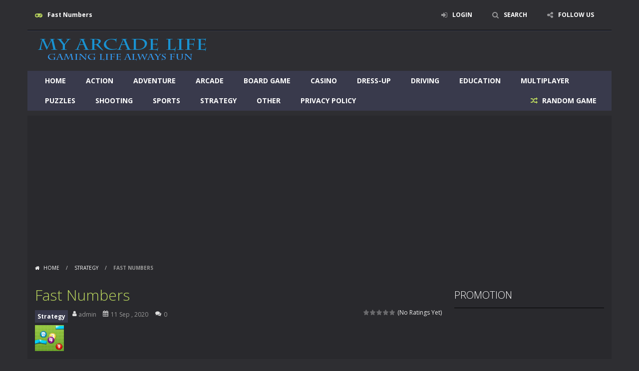

--- FILE ---
content_type: text/html; charset=UTF-8
request_url: https://myarcadelife.com/fast-numbers/
body_size: 85512
content:
<!doctype html>
<!--[if IE 8]><html class="ie-8" lang="en-US"><![endif]-->
<!--[if IE 9]><html class="ie-9" lang="en-US"><![endif]-->
<!--[if (gt IE 9)|!(IE)]><!--><html lang="en-US"><!--<![endif]-->
<head>
<meta charset="UTF-8">
<meta name=viewport content="width=device-width, initial-scale=1">
<meta name="theme-color" content="#3469AF">
<meta name="msapplication-navbutton-color" content="#3469AF">
<meta name="apple-mobile-web-app-status-bar-style" content="default">
<link href='https://fonts.gstatic.com' crossorigin rel='preconnect' />
<title>Fast Numbers &#8211; My Arcade Life</title>
<meta name='robots' content='max-image-preview:large' />

		<!-- Meta Tag Manager -->
		<meta property="og:url" content="https://myarcadelife.com" />
		<meta name="title" content="My Arcade Life" />
		<meta name="description" content="Gaming life always fun" />
		<meta name="keywords" content="game,games,arcade,online,fun,shooting,puzzles,action,adventure,board game,casino,defense,dress-Up,driving,education,fighting,jigsaw,multiplayer,rhythm,sports,strategy" />
		<meta name="robots" content="index,follow" />
		<meta http-equiv="Content-Type" content="text/html; charset=utf-8" />
		<meta name="language" content="English" />
		<meta name="google-site-verification" content="dDqZYkP7SMj_y494C98b7TjfKq9ElZdgI6lFXnXNqFA" />
		<!-- / Meta Tag Manager -->
<link rel='dns-prefetch' href='//fonts.googleapis.com' />
<link rel="alternate" type="application/rss+xml" title="My Arcade Life &raquo; Feed" href="https://myarcadelife.com/feed/" />
<link rel="alternate" type="application/rss+xml" title="My Arcade Life &raquo; Comments Feed" href="https://myarcadelife.com/comments/feed/" />
<link rel="alternate" type="application/rss+xml" title="My Arcade Life &raquo; Fast Numbers Comments Feed" href="https://myarcadelife.com/fast-numbers/feed/" />
<link rel="alternate" title="oEmbed (JSON)" type="application/json+oembed" href="https://myarcadelife.com/wp-json/oembed/1.0/embed?url=https%3A%2F%2Fmyarcadelife.com%2Ffast-numbers%2F" />
<link rel="alternate" title="oEmbed (XML)" type="text/xml+oembed" href="https://myarcadelife.com/wp-json/oembed/1.0/embed?url=https%3A%2F%2Fmyarcadelife.com%2Ffast-numbers%2F&#038;format=xml" />
<link rel='stylesheet' id='wpfp-css' href='https://myarcadelife.com/wp-content/plugins/wp-favorite-posts/wpfp.css' type='text/css' />
<style id='wp-img-auto-sizes-contain-inline-css' type='text/css'>
img:is([sizes=auto i],[sizes^="auto," i]){contain-intrinsic-size:3000px 1500px}
/*# sourceURL=wp-img-auto-sizes-contain-inline-css */
</style>
<link rel='stylesheet' id='MyScoresPresenter-css' href='https://myarcadelife.com/wp-content/plugins/myscorespresenter/myscorespresenter.css' type='text/css' media='all' />
<style id='wp-emoji-styles-inline-css' type='text/css'>

	img.wp-smiley, img.emoji {
		display: inline !important;
		border: none !important;
		box-shadow: none !important;
		height: 1em !important;
		width: 1em !important;
		margin: 0 0.07em !important;
		vertical-align: -0.1em !important;
		background: none !important;
		padding: 0 !important;
	}
/*# sourceURL=wp-emoji-styles-inline-css */
</style>
<style id='wp-block-library-inline-css' type='text/css'>
:root{--wp-block-synced-color:#7a00df;--wp-block-synced-color--rgb:122,0,223;--wp-bound-block-color:var(--wp-block-synced-color);--wp-editor-canvas-background:#ddd;--wp-admin-theme-color:#007cba;--wp-admin-theme-color--rgb:0,124,186;--wp-admin-theme-color-darker-10:#006ba1;--wp-admin-theme-color-darker-10--rgb:0,107,160.5;--wp-admin-theme-color-darker-20:#005a87;--wp-admin-theme-color-darker-20--rgb:0,90,135;--wp-admin-border-width-focus:2px}@media (min-resolution:192dpi){:root{--wp-admin-border-width-focus:1.5px}}.wp-element-button{cursor:pointer}:root .has-very-light-gray-background-color{background-color:#eee}:root .has-very-dark-gray-background-color{background-color:#313131}:root .has-very-light-gray-color{color:#eee}:root .has-very-dark-gray-color{color:#313131}:root .has-vivid-green-cyan-to-vivid-cyan-blue-gradient-background{background:linear-gradient(135deg,#00d084,#0693e3)}:root .has-purple-crush-gradient-background{background:linear-gradient(135deg,#34e2e4,#4721fb 50%,#ab1dfe)}:root .has-hazy-dawn-gradient-background{background:linear-gradient(135deg,#faaca8,#dad0ec)}:root .has-subdued-olive-gradient-background{background:linear-gradient(135deg,#fafae1,#67a671)}:root .has-atomic-cream-gradient-background{background:linear-gradient(135deg,#fdd79a,#004a59)}:root .has-nightshade-gradient-background{background:linear-gradient(135deg,#330968,#31cdcf)}:root .has-midnight-gradient-background{background:linear-gradient(135deg,#020381,#2874fc)}:root{--wp--preset--font-size--normal:16px;--wp--preset--font-size--huge:42px}.has-regular-font-size{font-size:1em}.has-larger-font-size{font-size:2.625em}.has-normal-font-size{font-size:var(--wp--preset--font-size--normal)}.has-huge-font-size{font-size:var(--wp--preset--font-size--huge)}.has-text-align-center{text-align:center}.has-text-align-left{text-align:left}.has-text-align-right{text-align:right}.has-fit-text{white-space:nowrap!important}#end-resizable-editor-section{display:none}.aligncenter{clear:both}.items-justified-left{justify-content:flex-start}.items-justified-center{justify-content:center}.items-justified-right{justify-content:flex-end}.items-justified-space-between{justify-content:space-between}.screen-reader-text{border:0;clip-path:inset(50%);height:1px;margin:-1px;overflow:hidden;padding:0;position:absolute;width:1px;word-wrap:normal!important}.screen-reader-text:focus{background-color:#ddd;clip-path:none;color:#444;display:block;font-size:1em;height:auto;left:5px;line-height:normal;padding:15px 23px 14px;text-decoration:none;top:5px;width:auto;z-index:100000}html :where(.has-border-color){border-style:solid}html :where([style*=border-top-color]){border-top-style:solid}html :where([style*=border-right-color]){border-right-style:solid}html :where([style*=border-bottom-color]){border-bottom-style:solid}html :where([style*=border-left-color]){border-left-style:solid}html :where([style*=border-width]){border-style:solid}html :where([style*=border-top-width]){border-top-style:solid}html :where([style*=border-right-width]){border-right-style:solid}html :where([style*=border-bottom-width]){border-bottom-style:solid}html :where([style*=border-left-width]){border-left-style:solid}html :where(img[class*=wp-image-]){height:auto;max-width:100%}:where(figure){margin:0 0 1em}html :where(.is-position-sticky){--wp-admin--admin-bar--position-offset:var(--wp-admin--admin-bar--height,0px)}@media screen and (max-width:600px){html :where(.is-position-sticky){--wp-admin--admin-bar--position-offset:0px}}

/*# sourceURL=wp-block-library-inline-css */
</style><style id='global-styles-inline-css' type='text/css'>
:root{--wp--preset--aspect-ratio--square: 1;--wp--preset--aspect-ratio--4-3: 4/3;--wp--preset--aspect-ratio--3-4: 3/4;--wp--preset--aspect-ratio--3-2: 3/2;--wp--preset--aspect-ratio--2-3: 2/3;--wp--preset--aspect-ratio--16-9: 16/9;--wp--preset--aspect-ratio--9-16: 9/16;--wp--preset--color--black: #000000;--wp--preset--color--cyan-bluish-gray: #abb8c3;--wp--preset--color--white: #ffffff;--wp--preset--color--pale-pink: #f78da7;--wp--preset--color--vivid-red: #cf2e2e;--wp--preset--color--luminous-vivid-orange: #ff6900;--wp--preset--color--luminous-vivid-amber: #fcb900;--wp--preset--color--light-green-cyan: #7bdcb5;--wp--preset--color--vivid-green-cyan: #00d084;--wp--preset--color--pale-cyan-blue: #8ed1fc;--wp--preset--color--vivid-cyan-blue: #0693e3;--wp--preset--color--vivid-purple: #9b51e0;--wp--preset--gradient--vivid-cyan-blue-to-vivid-purple: linear-gradient(135deg,rgb(6,147,227) 0%,rgb(155,81,224) 100%);--wp--preset--gradient--light-green-cyan-to-vivid-green-cyan: linear-gradient(135deg,rgb(122,220,180) 0%,rgb(0,208,130) 100%);--wp--preset--gradient--luminous-vivid-amber-to-luminous-vivid-orange: linear-gradient(135deg,rgb(252,185,0) 0%,rgb(255,105,0) 100%);--wp--preset--gradient--luminous-vivid-orange-to-vivid-red: linear-gradient(135deg,rgb(255,105,0) 0%,rgb(207,46,46) 100%);--wp--preset--gradient--very-light-gray-to-cyan-bluish-gray: linear-gradient(135deg,rgb(238,238,238) 0%,rgb(169,184,195) 100%);--wp--preset--gradient--cool-to-warm-spectrum: linear-gradient(135deg,rgb(74,234,220) 0%,rgb(151,120,209) 20%,rgb(207,42,186) 40%,rgb(238,44,130) 60%,rgb(251,105,98) 80%,rgb(254,248,76) 100%);--wp--preset--gradient--blush-light-purple: linear-gradient(135deg,rgb(255,206,236) 0%,rgb(152,150,240) 100%);--wp--preset--gradient--blush-bordeaux: linear-gradient(135deg,rgb(254,205,165) 0%,rgb(254,45,45) 50%,rgb(107,0,62) 100%);--wp--preset--gradient--luminous-dusk: linear-gradient(135deg,rgb(255,203,112) 0%,rgb(199,81,192) 50%,rgb(65,88,208) 100%);--wp--preset--gradient--pale-ocean: linear-gradient(135deg,rgb(255,245,203) 0%,rgb(182,227,212) 50%,rgb(51,167,181) 100%);--wp--preset--gradient--electric-grass: linear-gradient(135deg,rgb(202,248,128) 0%,rgb(113,206,126) 100%);--wp--preset--gradient--midnight: linear-gradient(135deg,rgb(2,3,129) 0%,rgb(40,116,252) 100%);--wp--preset--font-size--small: 13px;--wp--preset--font-size--medium: 20px;--wp--preset--font-size--large: 36px;--wp--preset--font-size--x-large: 42px;--wp--preset--spacing--20: 0.44rem;--wp--preset--spacing--30: 0.67rem;--wp--preset--spacing--40: 1rem;--wp--preset--spacing--50: 1.5rem;--wp--preset--spacing--60: 2.25rem;--wp--preset--spacing--70: 3.38rem;--wp--preset--spacing--80: 5.06rem;--wp--preset--shadow--natural: 6px 6px 9px rgba(0, 0, 0, 0.2);--wp--preset--shadow--deep: 12px 12px 50px rgba(0, 0, 0, 0.4);--wp--preset--shadow--sharp: 6px 6px 0px rgba(0, 0, 0, 0.2);--wp--preset--shadow--outlined: 6px 6px 0px -3px rgb(255, 255, 255), 6px 6px rgb(0, 0, 0);--wp--preset--shadow--crisp: 6px 6px 0px rgb(0, 0, 0);}:where(.is-layout-flex){gap: 0.5em;}:where(.is-layout-grid){gap: 0.5em;}body .is-layout-flex{display: flex;}.is-layout-flex{flex-wrap: wrap;align-items: center;}.is-layout-flex > :is(*, div){margin: 0;}body .is-layout-grid{display: grid;}.is-layout-grid > :is(*, div){margin: 0;}:where(.wp-block-columns.is-layout-flex){gap: 2em;}:where(.wp-block-columns.is-layout-grid){gap: 2em;}:where(.wp-block-post-template.is-layout-flex){gap: 1.25em;}:where(.wp-block-post-template.is-layout-grid){gap: 1.25em;}.has-black-color{color: var(--wp--preset--color--black) !important;}.has-cyan-bluish-gray-color{color: var(--wp--preset--color--cyan-bluish-gray) !important;}.has-white-color{color: var(--wp--preset--color--white) !important;}.has-pale-pink-color{color: var(--wp--preset--color--pale-pink) !important;}.has-vivid-red-color{color: var(--wp--preset--color--vivid-red) !important;}.has-luminous-vivid-orange-color{color: var(--wp--preset--color--luminous-vivid-orange) !important;}.has-luminous-vivid-amber-color{color: var(--wp--preset--color--luminous-vivid-amber) !important;}.has-light-green-cyan-color{color: var(--wp--preset--color--light-green-cyan) !important;}.has-vivid-green-cyan-color{color: var(--wp--preset--color--vivid-green-cyan) !important;}.has-pale-cyan-blue-color{color: var(--wp--preset--color--pale-cyan-blue) !important;}.has-vivid-cyan-blue-color{color: var(--wp--preset--color--vivid-cyan-blue) !important;}.has-vivid-purple-color{color: var(--wp--preset--color--vivid-purple) !important;}.has-black-background-color{background-color: var(--wp--preset--color--black) !important;}.has-cyan-bluish-gray-background-color{background-color: var(--wp--preset--color--cyan-bluish-gray) !important;}.has-white-background-color{background-color: var(--wp--preset--color--white) !important;}.has-pale-pink-background-color{background-color: var(--wp--preset--color--pale-pink) !important;}.has-vivid-red-background-color{background-color: var(--wp--preset--color--vivid-red) !important;}.has-luminous-vivid-orange-background-color{background-color: var(--wp--preset--color--luminous-vivid-orange) !important;}.has-luminous-vivid-amber-background-color{background-color: var(--wp--preset--color--luminous-vivid-amber) !important;}.has-light-green-cyan-background-color{background-color: var(--wp--preset--color--light-green-cyan) !important;}.has-vivid-green-cyan-background-color{background-color: var(--wp--preset--color--vivid-green-cyan) !important;}.has-pale-cyan-blue-background-color{background-color: var(--wp--preset--color--pale-cyan-blue) !important;}.has-vivid-cyan-blue-background-color{background-color: var(--wp--preset--color--vivid-cyan-blue) !important;}.has-vivid-purple-background-color{background-color: var(--wp--preset--color--vivid-purple) !important;}.has-black-border-color{border-color: var(--wp--preset--color--black) !important;}.has-cyan-bluish-gray-border-color{border-color: var(--wp--preset--color--cyan-bluish-gray) !important;}.has-white-border-color{border-color: var(--wp--preset--color--white) !important;}.has-pale-pink-border-color{border-color: var(--wp--preset--color--pale-pink) !important;}.has-vivid-red-border-color{border-color: var(--wp--preset--color--vivid-red) !important;}.has-luminous-vivid-orange-border-color{border-color: var(--wp--preset--color--luminous-vivid-orange) !important;}.has-luminous-vivid-amber-border-color{border-color: var(--wp--preset--color--luminous-vivid-amber) !important;}.has-light-green-cyan-border-color{border-color: var(--wp--preset--color--light-green-cyan) !important;}.has-vivid-green-cyan-border-color{border-color: var(--wp--preset--color--vivid-green-cyan) !important;}.has-pale-cyan-blue-border-color{border-color: var(--wp--preset--color--pale-cyan-blue) !important;}.has-vivid-cyan-blue-border-color{border-color: var(--wp--preset--color--vivid-cyan-blue) !important;}.has-vivid-purple-border-color{border-color: var(--wp--preset--color--vivid-purple) !important;}.has-vivid-cyan-blue-to-vivid-purple-gradient-background{background: var(--wp--preset--gradient--vivid-cyan-blue-to-vivid-purple) !important;}.has-light-green-cyan-to-vivid-green-cyan-gradient-background{background: var(--wp--preset--gradient--light-green-cyan-to-vivid-green-cyan) !important;}.has-luminous-vivid-amber-to-luminous-vivid-orange-gradient-background{background: var(--wp--preset--gradient--luminous-vivid-amber-to-luminous-vivid-orange) !important;}.has-luminous-vivid-orange-to-vivid-red-gradient-background{background: var(--wp--preset--gradient--luminous-vivid-orange-to-vivid-red) !important;}.has-very-light-gray-to-cyan-bluish-gray-gradient-background{background: var(--wp--preset--gradient--very-light-gray-to-cyan-bluish-gray) !important;}.has-cool-to-warm-spectrum-gradient-background{background: var(--wp--preset--gradient--cool-to-warm-spectrum) !important;}.has-blush-light-purple-gradient-background{background: var(--wp--preset--gradient--blush-light-purple) !important;}.has-blush-bordeaux-gradient-background{background: var(--wp--preset--gradient--blush-bordeaux) !important;}.has-luminous-dusk-gradient-background{background: var(--wp--preset--gradient--luminous-dusk) !important;}.has-pale-ocean-gradient-background{background: var(--wp--preset--gradient--pale-ocean) !important;}.has-electric-grass-gradient-background{background: var(--wp--preset--gradient--electric-grass) !important;}.has-midnight-gradient-background{background: var(--wp--preset--gradient--midnight) !important;}.has-small-font-size{font-size: var(--wp--preset--font-size--small) !important;}.has-medium-font-size{font-size: var(--wp--preset--font-size--medium) !important;}.has-large-font-size{font-size: var(--wp--preset--font-size--large) !important;}.has-x-large-font-size{font-size: var(--wp--preset--font-size--x-large) !important;}
/*# sourceURL=global-styles-inline-css */
</style>

<style id='classic-theme-styles-inline-css' type='text/css'>
/*! This file is auto-generated */
.wp-block-button__link{color:#fff;background-color:#32373c;border-radius:9999px;box-shadow:none;text-decoration:none;padding:calc(.667em + 2px) calc(1.333em + 2px);font-size:1.125em}.wp-block-file__button{background:#32373c;color:#fff;text-decoration:none}
/*# sourceURL=/wp-includes/css/classic-themes.min.css */
</style>
<link rel='stylesheet' id='wp-postratings-css' href='https://myarcadelife.com/wp-content/plugins/wp-postratings/css/postratings-css.css' type='text/css' media='all' />
<link rel='stylesheet' id='myarcadetheme-style-css' href='https://myarcadelife.com/wp-content/themes/myarcadetheme/style.css' type='text/css' media='all' />
<link rel='stylesheet' id='mt-fa-css' href='https://myarcadelife.com/wp-content/themes/myarcadetheme/css/fa.css' type='text/css' media='all' />
<link rel='stylesheet' id='mt-dark-css' href='https://myarcadelife.com/wp-content/themes/myarcadetheme/css/dark.css' type='text/css' media='all' />
<link rel='stylesheet' id='mt-opensans-css' href='//fonts.googleapis.com/css?display=swap&#038;family=Open+Sans%3A300italic%2C400italic%2C700italic%2C400%2C300%2C700&#038;subset=latin&#038;ver=6.9' type='text/css' media='all' />
<link rel='stylesheet' id='mt-BuddyPressIntegration-css' href='https://myarcadelife.com/wp-content/themes/myarcadetheme/css/buddypress.css' type='text/css' media='all' />
<link rel='stylesheet' id='mt-featherlight-css' href='https://myarcadelife.com/wp-content/themes/myarcadetheme/css/featherlight.min.css' type='text/css' media='all' />
<link rel='stylesheet' id='mt-featherlight-gallery-css' href='https://myarcadelife.com/wp-content/themes/myarcadetheme/css/featherlight.gallery.min.css' type='text/css' media='all' />
<link rel='stylesheet' id='wp-pagenavi-css' href='https://myarcadelife.com/wp-content/plugins/wp-pagenavi/pagenavi-css.css' type='text/css' media='all' />
<script type="text/javascript" src="https://myarcadelife.com/wp-includes/js/jquery/jquery.min.js" id="jquery-core-js"></script>
<script type="text/javascript" src="https://myarcadelife.com/wp-includes/js/jquery/jquery-migrate.min.js" id="jquery-migrate-js"></script>
<script type="text/javascript" src="https://myarcadelife.com/wp-content/plugins/wp-favorite-posts/script.js" id="wp-favorite-posts-js"></script>
<link rel="https://api.w.org/" href="https://myarcadelife.com/wp-json/" /><link rel="alternate" title="JSON" type="application/json" href="https://myarcadelife.com/wp-json/wp/v2/posts/2500" /><link rel="EditURI" type="application/rsd+xml" title="RSD" href="https://myarcadelife.com/xmlrpc.php?rsd" />
<link rel="canonical" href="https://myarcadelife.com/fast-numbers/" />
<link rel='shortlink' href='https://myarcadelife.com/?p=2500' />
<meta name="generator" content="Redux 4.5.9" />
<!-- This site is using AdRotate v5.17.1 to display their advertisements - https://ajdg.solutions/ -->
<!-- AdRotate CSS -->
<style type="text/css" media="screen">
	.g { margin:0px; padding:0px; overflow:hidden; line-height:1; zoom:1; }
	.g img { height:auto; }
	.g-col { position:relative; float:left; }
	.g-col:first-child { margin-left: 0; }
	.g-col:last-child { margin-right: 0; }
	.g-1 { margin:0px;  width:100%; max-width:300px; height:100%; max-height:250px; }
	.g-2 { margin:0px;  width:100%; max-width:300px; height:100%; max-height:250px; }
	.g-3 { margin:0px;  width:100%; max-width:160px; height:100%; max-height:600px; }
	@media only screen and (max-width: 480px) {
		.g-col, .g-dyn, .g-single { width:100%; margin-left:0; margin-right:0; }
	}
</style>
<!-- /AdRotate CSS -->


	<script type="text/javascript">var ajaxurl = 'https://myarcadelife.com/wp-admin/admin-ajax.php';</script>


		<!-- GA Google Analytics @ https://m0n.co/ga -->
		<script>
			(function(i,s,o,g,r,a,m){i['GoogleAnalyticsObject']=r;i[r]=i[r]||function(){
			(i[r].q=i[r].q||[]).push(arguments)},i[r].l=1*new Date();a=s.createElement(o),
			m=s.getElementsByTagName(o)[0];a.async=1;a.src=g;m.parentNode.insertBefore(a,m)
			})(window,document,'script','https://www.google-analytics.com/analytics.js','ga');
			ga('create', 'UA-177540525-2', 'auto');
			ga('send', 'pageview');
		</script>

	<script async src="https://pagead2.googlesyndication.com/pagead/js/adsbygoogle.js?client=ca-pub-6922783166856756"
     crossorigin="anonymous"></script>
<meta name="generator" content="MyArcadePlugin Pro 6.5.0" />
<link rel="shortcut icon" type="image/x-icon" href="https://myarcadelife.com/wp-content/uploads/2020/09/favico.ico">
<!--[if lt IE 9]><script src="https://myarcadelife.com/wp-content/themes/myarcadetheme/js/lib/html5.js"></script><![endif]-->
</head>

<body class="bp-legacy wp-singular post-template-default single single-post postid-2500 single-format-standard wp-theme-myarcadetheme">
    <div class="all boxed-cont">
    <header class="hdcn" id="header_magazine">
        <div class="hdcn-1" itemscope="itemscope" itemtype="http://www.schema.org/SiteNavigationElement">
      <div class="cont">
        <div class="fa-gamepad">Fast Numbers</div>
                <ul class="menu-top">
          
                        <li><a class="fa-sign-in" href="#" data-toggle="modal" data-target="#modl-logi">LOGIN</a></li>
              
                    <li><a class="fa-search" href="#" data-toggle="modal" data-target="#modl-srch">SEARCH</a></li>
          
                    <li class="shar-cnt">
            <a class="fa-share-alt" href="#">FOLLOW US</a>
            <ul class="lst-social">
                <li>
    <a target="_blank" href="https://www.facebook.com/MyArcadeLife" title="Facebook" class="fa-facebook">
      <span>Facebook</span>
    </a>
  </li>






















  <li>
    <a target="_blank" href="http://myarcadelife.com/feed/" title="RSS" class="fa-rss">
      <span>RSS</span>
    </a>
  </li>
            </ul>
          </li>
                  </ul>
              </div>
    </div>
  
  <div class="hdcn-2" itemscope="itemscope" itemtype="http://schema.org/WPHeader">
    <div class="cont">
      <div class="logo">
        <a href="https://myarcadelife.com" title="My Arcade Life" itemprop="url">
                    <img src="https://myarcadelife.com/wp-content/uploads/2020/09/logo.png" alt="My Arcade Life" title="My Arcade Life" itemprop="image"/>
        </a>
        <meta itemprop="name" content="My Arcade Life">
      </div>

          </div>
  </div>

  <div class="hdcn-3">
    <div class="cont">
            <nav class="menu">
        <button class="menu-botn"><span class="fa-bars">Menu</span></button>
        <ul>
          <li id="menu-item-274" class="menu-item menu-item-type-custom menu-item-object-custom menu-item-home menu-item-274"><a href="https://myarcadelife.com/" itemprop="url">Home</a></li>
<li id="menu-item-349" class="menu-item menu-item-type-taxonomy menu-item-object-category menu-item-349"><a href="https://myarcadelife.com/category/action/" itemprop="url">Action</a></li>
<li id="menu-item-350" class="menu-item menu-item-type-taxonomy menu-item-object-category menu-item-350"><a href="https://myarcadelife.com/category/adventure/" itemprop="url">Adventure</a></li>
<li id="menu-item-351" class="menu-item menu-item-type-taxonomy menu-item-object-category menu-item-351"><a href="https://myarcadelife.com/category/arcade/" itemprop="url">Arcade</a></li>
<li id="menu-item-352" class="menu-item menu-item-type-taxonomy menu-item-object-category menu-item-352"><a href="https://myarcadelife.com/category/board-game/" itemprop="url">Board Game</a></li>
<li id="menu-item-353" class="menu-item menu-item-type-taxonomy menu-item-object-category menu-item-353"><a href="https://myarcadelife.com/category/casino/" itemprop="url">Casino</a></li>
<li id="menu-item-356" class="menu-item menu-item-type-taxonomy menu-item-object-category menu-item-356"><a href="https://myarcadelife.com/category/dress-up/" itemprop="url">Dress-Up</a></li>
<li id="menu-item-357" class="menu-item menu-item-type-taxonomy menu-item-object-category menu-item-357"><a href="https://myarcadelife.com/category/driving/" itemprop="url">Driving</a></li>
<li id="menu-item-358" class="menu-item menu-item-type-taxonomy menu-item-object-category menu-item-358"><a href="https://myarcadelife.com/category/education/" itemprop="url">Education</a></li>
<li id="menu-item-361" class="menu-item menu-item-type-taxonomy menu-item-object-category menu-item-361"><a href="https://myarcadelife.com/category/multiplayer/" itemprop="url">Multiplayer</a></li>
<li id="menu-item-363" class="menu-item menu-item-type-taxonomy menu-item-object-category menu-item-363"><a href="https://myarcadelife.com/category/puzzles/" itemprop="url">Puzzles</a></li>
<li id="menu-item-365" class="menu-item menu-item-type-taxonomy menu-item-object-category menu-item-365"><a href="https://myarcadelife.com/category/shooting/" itemprop="url">Shooting</a></li>
<li id="menu-item-366" class="menu-item menu-item-type-taxonomy menu-item-object-category menu-item-366"><a href="https://myarcadelife.com/category/sports/" itemprop="url">Sports</a></li>
<li id="menu-item-367" class="menu-item menu-item-type-taxonomy menu-item-object-category current-post-ancestor current-menu-parent current-post-parent menu-item-367"><a href="https://myarcadelife.com/category/strategy/" itemprop="url">Strategy</a></li>
<li id="menu-item-362" class="menu-item menu-item-type-taxonomy menu-item-object-category menu-item-362"><a href="https://myarcadelife.com/category/other/" itemprop="url">Other</a></li>
<li id="menu-item-275" class="menu-item menu-item-type-post_type menu-item-object-page menu-item-privacy-policy menu-item-275"><a rel="privacy-policy" href="https://myarcadelife.com/privacy-policy/" itemprop="url">Privacy Policy</a></li>
        </ul>

                <a href="https://myarcadelife.com/?randomgame=1" class="rndgame fa-random" title="Play a random game!">
          RANDOM GAME        </a>
              </nav>

          </div>
  </div>

  
  </header>
    <div class="bdcn">
      <div class="cont">
  	<nav class="navtop">
		<a title="Home" href="https://myarcadelife.com/" class="fa-home">
			Home		</a> <span>/</span> <a href="https://myarcadelife.com/category/strategy/" rel="category tag">Strategy</a> <span>/</span> <strong>Fast Numbers</strong>	</nav>
	
  
  <div class="cntcls sidebar_right">
    <main class="main-cn cols-n9">
      <article>
        <div class="post-sngl post-game">
          <header>
            <h1 itemprop="name">Fast Numbers</h1>

                        <div class="gm-vote">
                <div><div id="post-ratings-2500" class="post-ratings" itemscope itemtype="https://schema.org/Article" data-nonce="f6f06d7749"><img id="rating_2500_1" src="https://myarcadelife.com/wp-content/plugins/wp-postratings/images/stars/rating_off.gif" alt="1 Star" title="1 Star" onmouseover="current_rating(2500, 1, '1 Star');" onmouseout="ratings_off(0, 0, 0);" onclick="rate_post();" onkeypress="rate_post();" style="cursor: pointer; border: 0px;" /><img id="rating_2500_2" src="https://myarcadelife.com/wp-content/plugins/wp-postratings/images/stars/rating_off.gif" alt="2 Stars" title="2 Stars" onmouseover="current_rating(2500, 2, '2 Stars');" onmouseout="ratings_off(0, 0, 0);" onclick="rate_post();" onkeypress="rate_post();" style="cursor: pointer; border: 0px;" /><img id="rating_2500_3" src="https://myarcadelife.com/wp-content/plugins/wp-postratings/images/stars/rating_off.gif" alt="3 Stars" title="3 Stars" onmouseover="current_rating(2500, 3, '3 Stars');" onmouseout="ratings_off(0, 0, 0);" onclick="rate_post();" onkeypress="rate_post();" style="cursor: pointer; border: 0px;" /><img id="rating_2500_4" src="https://myarcadelife.com/wp-content/plugins/wp-postratings/images/stars/rating_off.gif" alt="4 Stars" title="4 Stars" onmouseover="current_rating(2500, 4, '4 Stars');" onmouseout="ratings_off(0, 0, 0);" onclick="rate_post();" onkeypress="rate_post();" style="cursor: pointer; border: 0px;" /><img id="rating_2500_5" src="https://myarcadelife.com/wp-content/plugins/wp-postratings/images/stars/rating_off.gif" alt="5 Stars" title="5 Stars" onmouseover="current_rating(2500, 5, '5 Stars');" onmouseout="ratings_off(0, 0, 0);" onclick="rate_post();" onkeypress="rate_post();" style="cursor: pointer; border: 0px;" /> (No Ratings Yet)<br /><span class="post-ratings-text" id="ratings_2500_text"></span><meta itemprop="name" content="Fast Numbers" /><meta itemprop="headline" content="Fast Numbers" /><meta itemprop="description" content="This is an addictive Html 5 game. The game begins with one number. The more you destroy the numbers, the more they will be in the next level. If you press the wrong number and The maximum number of 15..." /><meta itemprop="datePublished" content="2020-09-11T07:43:24-01:00" /><meta itemprop="dateModified" content="2020-09-11T07:43:24-01:00" /><meta itemprop="url" content="https://myarcadelife.com/fast-numbers/" /><meta itemprop="author" content="admin" /><meta itemprop="mainEntityOfPage" content="https://myarcadelife.com/fast-numbers/" /><div style="display: none;" itemprop="image" itemscope itemtype="https://schema.org/ImageObject"><meta itemprop="url" content="https://myarcadelife.com/wp-content/uploads/thumbs/fourjrevshare/F/fast-numbers-150x135.jpg" /><meta itemprop="width" content="150" /><meta itemprop="height" content="135" /></div><div style="display: none;" itemprop="publisher" itemscope itemtype="https://schema.org/Organization"><meta itemprop="name" content="My Arcade Life" /><meta itemprop="url" content="https://myarcadelife.com" /><div itemprop="logo" itemscope itemtype="https://schema.org/ImageObject"><meta itemprop="url" content="" /></div></div></div><div id="post-ratings-2500-loading" class="post-ratings-loading"><img src="https://myarcadelife.com/wp-content/plugins/wp-postratings/images/loading.gif" width="16" height="16" class="post-ratings-image" />Loading...</div></div>
            </div>
            
                        <p class="game_post_meta_data">
                            <span class="gm-cate"><a href="https://myarcadelife.com/category/strategy/" rel="category tag">Strategy</a></span>
              
                            <a href="https://myarcadelife.com/author/admin/" title="View all posts by admin" itemscope="itemscope" itemtype="http://schema.org/Person" >
               <span class="fa-user" itemprop="name"> admin </span>
              </a>
              
                            <span class="fa-calendar" itemprop="datePublished">11 Sep , 2020</span>
              
                            <span class="fa-comments" itemprop="commentCount">0</span>
                          </p>
            
            <figure itemprop="image"><img src="https://myarcadelife.com/wp-content/themes/myarcadetheme/images/placeholder.gif" data-echo="https://myarcadelife.com/wp-content/uploads/thumbs/fourjrevshare/F/fast-numbers-150x135.jpg" width="58" height="58" class="background-placeholder" alt="Fast Numbers" /><noscript><img src="https://myarcadelife.com/wp-content/uploads/thumbs/fourjrevshare/F/fast-numbers-150x135.jpg" width="58" height="58" class="background-placeholder" alt="Fast Numbers" /></noscript></figure>
          </header>

          <div class="game_content">
            <div class="post-bnr">
                            	<a href="https://myarcadelife.com/fast-numbers/play/" title="PLAY NOW: Fast Numbers" rel="bookmark nofollow" class="botn">PLAY NOW!</a>
	            </div>

            <div class="game_info">
              <h2>GAME INFO</h2>

              This is an addictive Html 5 game. The game begins with one number. The more you destroy the numbers, the more they will be in the next level. If you press the wrong number and The maximum number of 15 numbers, or game over. The game is simple and complex at the same time. Not so easy to see the desired number. Enjoy!<br />Tap or mouse click to play.
                          </div>
          </div>
        </div>

        <footer>
          <p><span class="fa-tag">Tags:</span> <a href="https://myarcadelife.com/tag/avoid/" rel="tag">Avoid</a>, <a href="https://myarcadelife.com/tag/boy/" rel="tag">Boy</a>, <a href="https://myarcadelife.com/tag/funny/" rel="tag">Funny</a>, <a href="https://myarcadelife.com/tag/highscore/" rel="tag">Highscore</a>, <a href="https://myarcadelife.com/tag/kids/" rel="tag">Kids</a>, <a href="https://myarcadelife.com/tag/mobile/" rel="tag">mobile</a>, <a href="https://myarcadelife.com/tag/number/" rel="tag">Number</a>, <a href="https://myarcadelife.com/tag/platform/" rel="tag">Platform</a>, <a href="https://myarcadelife.com/tag/skill/" rel="tag">Skill</a></p>          <div class="pst-shr">
            <a class="fa-share-alt" href="#"><strong>SHARE</strong></a>
            <ul class="lst-social">
              <li><a rel="nofollow" onclick="window.open ('https://www.facebook.com/sharer.php?u=https://myarcadelife.com/fast-numbers/', 'Facebook', 'toolbar=0, status=0, width=650, height=450');" href="javascript: void(0);" class="fa-facebook"><span>Facebook</span></a></li>
              <li><a rel="nofollow" onclick="window.open ('https://www.twitter.com/share?url=https://myarcadelife.com/fast-numbers/', 'Twitter', 'toolbar=0, status=0, width=650, height=450');" href="javascript: void(0);" class="fa-twitter"><span>Twitter</span></a></li>
              <li><a rel="nofollow" onclick="window.open ('https://www.addthis.com/bookmark.php?source=bx32nj-1.0&v=300&url=https://myarcadelife.com/fast-numbers/');" href="javascript: void(0);" class="fa-plus-square"></a></li>
            </ul>
          </div>
        </footer>
      </article>

      <div class="blk-cn">
  <div class="titl">DO YOU LIKE THIS GAME?</div>
  <div class="embdtxt">
    <p>Embed this game</p>
    <form name="select_all" action="#">
      <textarea name="text_area" onclick="javascript:this.form.text_area.focus();this.form.text_area.select();" class="intx rnd5" cols="66" rows="3"><a href="https://myarcadelife.com">My Arcade Life</a><br /><iframe id="playframe" width="1280" height="720" src="https://h5.4j.com/Fast-Numbers/index.php?pubid=[your-pubid]" frameborder="0" scrolling="no"></iframe></textarea>
    </form>
  </div>
</div>	<div class="blk-cn">
		<div class="titl">RELATED GAMES</div>

		 <div class='yarpp-related'>
        <div>
        <div class="gmcn-midl">
          <figure class="gm-imag"><a href="https://myarcadelife.com/merge-soldiers-battle/" class="thumb_link" rel="bookmark" title="Merge Soldiers Battle"><img src="https://myarcadelife.com/wp-content/themes/myarcadetheme/images/placeholder.gif" data-echo="https://myarcadelife.com/wp-content/uploads/thumbs/iframe/M/merge-soldiers-battle-150x135.jpg" width="80" height="80" class="background-placeholder" alt="Merge Soldiers Battle" /><noscript><img src="https://myarcadelife.com/wp-content/uploads/thumbs/iframe/M/merge-soldiers-battle-150x135.jpg" width="80" height="80" class="background-placeholder" alt="Merge Soldiers Battle" /></noscript></a></figure>
          <div class="gm-text">
            <div class="gm-cate"><a href="https://myarcadelife.com/category/strategy/" rel="category tag">Strategy</a></div>
            <div class="gm-titl">
              <a href="https://myarcadelife.com/merge-soldiers-battle/" title="Play Merge Soldiers Battle">
               <span> Merge Soldiers Battle </span>
              </a>
            </div>
            	<div class="gm-vpcn">
		<div class="gm-vote">
			<div class="post-ratings">
				<img src="https://myarcadelife.com/wp-content/plugins/wp-postratings/images/stars/rating_off.gif" alt="0 votes, average: 0.00 out of 5" title="0 votes, average: 0.00 out of 5" class="post-ratings-image" /><img src="https://myarcadelife.com/wp-content/plugins/wp-postratings/images/stars/rating_off.gif" alt="0 votes, average: 0.00 out of 5" title="0 votes, average: 0.00 out of 5" class="post-ratings-image" /><img src="https://myarcadelife.com/wp-content/plugins/wp-postratings/images/stars/rating_off.gif" alt="0 votes, average: 0.00 out of 5" title="0 votes, average: 0.00 out of 5" class="post-ratings-image" /><img src="https://myarcadelife.com/wp-content/plugins/wp-postratings/images/stars/rating_off.gif" alt="0 votes, average: 0.00 out of 5" title="0 votes, average: 0.00 out of 5" class="post-ratings-image" /><img src="https://myarcadelife.com/wp-content/plugins/wp-postratings/images/stars/rating_off.gif" alt="0 votes, average: 0.00 out of 5" title="0 votes, average: 0.00 out of 5" class="post-ratings-image" /><meta itemprop="name" content="Merge Soldiers Battle" /><meta itemprop="headline" content="Merge Soldiers Battle" /><meta itemprop="description" content="Merge Soldiers Battle is another soldier merging and strategy battle simulation game with 3D cartoon characters. We need you to merge a strong army and defeat your opponent at all levels. The number a..." /><meta itemprop="datePublished" content="2026-01-02T08:37:50-01:00" /><meta itemprop="dateModified" content="2026-01-02T08:37:50-01:00" /><meta itemprop="url" content="https://myarcadelife.com/merge-soldiers-battle/" /><meta itemprop="author" content="admin" /><meta itemprop="mainEntityOfPage" content="https://myarcadelife.com/merge-soldiers-battle/" /><div style="display: none;" itemprop="image" itemscope itemtype="https://schema.org/ImageObject"><meta itemprop="url" content="https://myarcadelife.com/wp-content/uploads/thumbs/iframe/M/merge-soldiers-battle-150x135.jpg" /><meta itemprop="width" content="150" /><meta itemprop="height" content="135" /></div><div style="display: none;" itemprop="publisher" itemscope itemtype="https://schema.org/Organization"><meta itemprop="name" content="My Arcade Life" /><meta itemprop="url" content="https://myarcadelife.com" /><div itemprop="logo" itemscope itemtype="https://schema.org/ImageObject"><meta itemprop="url" content="" /></div></div>			</div>
		</div>

		<span class="gm-play fa-gamepad">86</span>	</div>
	          </div>
        </div>
      </div>
            <div>
        <div class="gmcn-midl">
          <figure class="gm-imag"><a href="https://myarcadelife.com/blockman-climb/" class="thumb_link" rel="bookmark" title="Blockman Climb"><img src="https://myarcadelife.com/wp-content/themes/myarcadetheme/images/placeholder.gif" data-echo="https://myarcadelife.com/wp-content/uploads/thumbs/gamearter/B/blockman-climb-150x150.jpg" width="80" height="80" class="background-placeholder" alt="Blockman Climb" /><noscript><img src="https://myarcadelife.com/wp-content/uploads/thumbs/gamearter/B/blockman-climb-150x150.jpg" width="80" height="80" class="background-placeholder" alt="Blockman Climb" /></noscript></a></figure>
          <div class="gm-text">
            <div class="gm-cate"><a href="https://myarcadelife.com/category/strategy/" rel="category tag">Strategy</a></div>
            <div class="gm-titl">
              <a href="https://myarcadelife.com/blockman-climb/" title="Play Blockman Climb">
               <span> Blockman Climb </span>
              </a>
            </div>
            	<div class="gm-vpcn">
		<div class="gm-vote">
			<div class="post-ratings">
				<img src="https://myarcadelife.com/wp-content/plugins/wp-postratings/images/stars/rating_off.gif" alt="0 votes, average: 0.00 out of 5" title="0 votes, average: 0.00 out of 5" class="post-ratings-image" /><img src="https://myarcadelife.com/wp-content/plugins/wp-postratings/images/stars/rating_off.gif" alt="0 votes, average: 0.00 out of 5" title="0 votes, average: 0.00 out of 5" class="post-ratings-image" /><img src="https://myarcadelife.com/wp-content/plugins/wp-postratings/images/stars/rating_off.gif" alt="0 votes, average: 0.00 out of 5" title="0 votes, average: 0.00 out of 5" class="post-ratings-image" /><img src="https://myarcadelife.com/wp-content/plugins/wp-postratings/images/stars/rating_off.gif" alt="0 votes, average: 0.00 out of 5" title="0 votes, average: 0.00 out of 5" class="post-ratings-image" /><img src="https://myarcadelife.com/wp-content/plugins/wp-postratings/images/stars/rating_off.gif" alt="0 votes, average: 0.00 out of 5" title="0 votes, average: 0.00 out of 5" class="post-ratings-image" /><meta itemprop="name" content="Blockman Climb" /><meta itemprop="headline" content="Blockman Climb" /><meta itemprop="description" content="Reach the flag at the finish line with the block men in the block world. Do your best to survive in the block world and go to the finish together, do not go to the finish line alone! This is a team ga..." /><meta itemprop="datePublished" content="2025-10-23T15:42:59-01:00" /><meta itemprop="dateModified" content="2025-10-23T15:42:59-01:00" /><meta itemprop="url" content="https://myarcadelife.com/blockman-climb/" /><meta itemprop="author" content="admin" /><meta itemprop="mainEntityOfPage" content="https://myarcadelife.com/blockman-climb/" /><div style="display: none;" itemprop="image" itemscope itemtype="https://schema.org/ImageObject"><meta itemprop="url" content="https://myarcadelife.com/wp-content/uploads/thumbs/gamearter/B/blockman-climb-150x150.jpg" /><meta itemprop="width" content="150" /><meta itemprop="height" content="150" /></div><div style="display: none;" itemprop="publisher" itemscope itemtype="https://schema.org/Organization"><meta itemprop="name" content="My Arcade Life" /><meta itemprop="url" content="https://myarcadelife.com" /><div itemprop="logo" itemscope itemtype="https://schema.org/ImageObject"><meta itemprop="url" content="" /></div></div>			</div>
		</div>

		<span class="gm-play fa-gamepad">278</span>	</div>
	          </div>
        </div>
      </div>
            <div>
        <div class="gmcn-midl">
          <figure class="gm-imag"><a href="https://myarcadelife.com/pandorium-blocks/" class="thumb_link" rel="bookmark" title="Pandorium BLocks"><img src="https://myarcadelife.com/wp-content/themes/myarcadetheme/images/placeholder.gif" data-echo="https://myarcadelife.com/wp-content/uploads/thumbs/gamearter/P/pandorium-blocks-150x150.jpg" width="80" height="80" class="background-placeholder" alt="Pandorium BLocks" /><noscript><img src="https://myarcadelife.com/wp-content/uploads/thumbs/gamearter/P/pandorium-blocks-150x150.jpg" width="80" height="80" class="background-placeholder" alt="Pandorium BLocks" /></noscript></a></figure>
          <div class="gm-text">
            <div class="gm-cate"><a href="https://myarcadelife.com/category/strategy/" rel="category tag">Strategy</a></div>
            <div class="gm-titl">
              <a href="https://myarcadelife.com/pandorium-blocks/" title="Play Pandorium BLocks">
               <span> Pandorium BLocks </span>
              </a>
            </div>
            	<div class="gm-vpcn">
		<div class="gm-vote">
			<div class="post-ratings">
				<img src="https://myarcadelife.com/wp-content/plugins/wp-postratings/images/stars/rating_off.gif" alt="0 votes, average: 0.00 out of 5" title="0 votes, average: 0.00 out of 5" class="post-ratings-image" /><img src="https://myarcadelife.com/wp-content/plugins/wp-postratings/images/stars/rating_off.gif" alt="0 votes, average: 0.00 out of 5" title="0 votes, average: 0.00 out of 5" class="post-ratings-image" /><img src="https://myarcadelife.com/wp-content/plugins/wp-postratings/images/stars/rating_off.gif" alt="0 votes, average: 0.00 out of 5" title="0 votes, average: 0.00 out of 5" class="post-ratings-image" /><img src="https://myarcadelife.com/wp-content/plugins/wp-postratings/images/stars/rating_off.gif" alt="0 votes, average: 0.00 out of 5" title="0 votes, average: 0.00 out of 5" class="post-ratings-image" /><img src="https://myarcadelife.com/wp-content/plugins/wp-postratings/images/stars/rating_off.gif" alt="0 votes, average: 0.00 out of 5" title="0 votes, average: 0.00 out of 5" class="post-ratings-image" /><meta itemprop="name" content="Pandorium BLocks" /><meta itemprop="headline" content="Pandorium BLocks" /><meta itemprop="description" content="The game Pandorium Blocks is a variation of the good old Tetris with its own rules.The game is intended for people of all categories who just want to spend time playing in a relaxed atmosphere, this i..." /><meta itemprop="datePublished" content="2025-10-23T15:42:56-01:00" /><meta itemprop="dateModified" content="2025-10-23T15:42:56-01:00" /><meta itemprop="url" content="https://myarcadelife.com/pandorium-blocks/" /><meta itemprop="author" content="admin" /><meta itemprop="mainEntityOfPage" content="https://myarcadelife.com/pandorium-blocks/" /><div style="display: none;" itemprop="image" itemscope itemtype="https://schema.org/ImageObject"><meta itemprop="url" content="https://myarcadelife.com/wp-content/uploads/thumbs/gamearter/P/pandorium-blocks-150x150.jpg" /><meta itemprop="width" content="150" /><meta itemprop="height" content="150" /></div><div style="display: none;" itemprop="publisher" itemscope itemtype="https://schema.org/Organization"><meta itemprop="name" content="My Arcade Life" /><meta itemprop="url" content="https://myarcadelife.com" /><div itemprop="logo" itemscope itemtype="https://schema.org/ImageObject"><meta itemprop="url" content="" /></div></div>			</div>
		</div>

		<span class="gm-play fa-gamepad">259</span>	</div>
	          </div>
        </div>
      </div>
            <div>
        <div class="gmcn-midl">
          <figure class="gm-imag"><a href="https://myarcadelife.com/dice-imprint-quest-puzzle/" class="thumb_link" rel="bookmark" title="Dice Imprint Quest Puzzle"><img src="https://myarcadelife.com/wp-content/themes/myarcadetheme/images/placeholder.gif" data-echo="https://myarcadelife.com/wp-content/uploads/thumbs/gamearter/D/dice-imprint-quest-puzzle-150x150.jpg" width="80" height="80" class="background-placeholder" alt="Dice Imprint Quest Puzzle" /><noscript><img src="https://myarcadelife.com/wp-content/uploads/thumbs/gamearter/D/dice-imprint-quest-puzzle-150x150.jpg" width="80" height="80" class="background-placeholder" alt="Dice Imprint Quest Puzzle" /></noscript></a></figure>
          <div class="gm-text">
            <div class="gm-cate"><a href="https://myarcadelife.com/category/strategy/" rel="category tag">Strategy</a></div>
            <div class="gm-titl">
              <a href="https://myarcadelife.com/dice-imprint-quest-puzzle/" title="Play Dice Imprint Quest Puzzle">
               <span> Dice Imprint Quest Puzzle </span>
              </a>
            </div>
            	<div class="gm-vpcn">
		<div class="gm-vote">
			<div class="post-ratings">
				<img src="https://myarcadelife.com/wp-content/plugins/wp-postratings/images/stars/rating_off.gif" alt="0 votes, average: 0.00 out of 5" title="0 votes, average: 0.00 out of 5" class="post-ratings-image" /><img src="https://myarcadelife.com/wp-content/plugins/wp-postratings/images/stars/rating_off.gif" alt="0 votes, average: 0.00 out of 5" title="0 votes, average: 0.00 out of 5" class="post-ratings-image" /><img src="https://myarcadelife.com/wp-content/plugins/wp-postratings/images/stars/rating_off.gif" alt="0 votes, average: 0.00 out of 5" title="0 votes, average: 0.00 out of 5" class="post-ratings-image" /><img src="https://myarcadelife.com/wp-content/plugins/wp-postratings/images/stars/rating_off.gif" alt="0 votes, average: 0.00 out of 5" title="0 votes, average: 0.00 out of 5" class="post-ratings-image" /><img src="https://myarcadelife.com/wp-content/plugins/wp-postratings/images/stars/rating_off.gif" alt="0 votes, average: 0.00 out of 5" title="0 votes, average: 0.00 out of 5" class="post-ratings-image" /><meta itemprop="name" content="Dice Imprint Quest Puzzle" /><meta itemprop="headline" content="Dice Imprint Quest Puzzle" /><meta itemprop="description" content="Solve colorful puzzles with imprint logic. Dice puzzle games for brain test.Welcome to Dice Imprint Quest Puzzle, where you can put your logic to the test with colorful imprint dice. Our block puzzles..." /><meta itemprop="datePublished" content="2025-10-23T15:42:44-01:00" /><meta itemprop="dateModified" content="2025-10-23T15:42:44-01:00" /><meta itemprop="url" content="https://myarcadelife.com/dice-imprint-quest-puzzle/" /><meta itemprop="author" content="admin" /><meta itemprop="mainEntityOfPage" content="https://myarcadelife.com/dice-imprint-quest-puzzle/" /><div style="display: none;" itemprop="image" itemscope itemtype="https://schema.org/ImageObject"><meta itemprop="url" content="https://myarcadelife.com/wp-content/uploads/thumbs/gamearter/D/dice-imprint-quest-puzzle-150x150.jpg" /><meta itemprop="width" content="150" /><meta itemprop="height" content="150" /></div><div style="display: none;" itemprop="publisher" itemscope itemtype="https://schema.org/Organization"><meta itemprop="name" content="My Arcade Life" /><meta itemprop="url" content="https://myarcadelife.com" /><div itemprop="logo" itemscope itemtype="https://schema.org/ImageObject"><meta itemprop="url" content="" /></div></div>			</div>
		</div>

		<span class="gm-play fa-gamepad">283</span>	</div>
	          </div>
        </div>
      </div>
            <div>
        <div class="gmcn-midl">
          <figure class="gm-imag"><a href="https://myarcadelife.com/epic-banana-run-merge-master/" class="thumb_link" rel="bookmark" title="Epic Banana Run: Merge Master"><img src="https://myarcadelife.com/wp-content/themes/myarcadetheme/images/placeholder.gif" data-echo="https://myarcadelife.com/wp-content/uploads/thumbs/iframe/E/epic-banana-run-merge-master-150x135.jpg" width="80" height="80" class="background-placeholder" alt="Epic Banana Run: Merge Master" /><noscript><img src="https://myarcadelife.com/wp-content/uploads/thumbs/iframe/E/epic-banana-run-merge-master-150x135.jpg" width="80" height="80" class="background-placeholder" alt="Epic Banana Run: Merge Master" /></noscript></a></figure>
          <div class="gm-text">
            <div class="gm-cate"><a href="https://myarcadelife.com/category/strategy/" rel="category tag">Strategy</a></div>
            <div class="gm-titl">
              <a href="https://myarcadelife.com/epic-banana-run-merge-master/" title="Play Epic Banana Run: Merge Master">
               <span> Epic Banana Run: Merge Master </span>
              </a>
            </div>
            	<div class="gm-vpcn">
		<div class="gm-vote">
			<div class="post-ratings">
				<img src="https://myarcadelife.com/wp-content/plugins/wp-postratings/images/stars/rating_on.gif" alt="1 vote, average: 4.00 out of 5" title="1 vote, average: 4.00 out of 5" class="post-ratings-image" /><img src="https://myarcadelife.com/wp-content/plugins/wp-postratings/images/stars/rating_on.gif" alt="1 vote, average: 4.00 out of 5" title="1 vote, average: 4.00 out of 5" class="post-ratings-image" /><img src="https://myarcadelife.com/wp-content/plugins/wp-postratings/images/stars/rating_on.gif" alt="1 vote, average: 4.00 out of 5" title="1 vote, average: 4.00 out of 5" class="post-ratings-image" /><img src="https://myarcadelife.com/wp-content/plugins/wp-postratings/images/stars/rating_on.gif" alt="1 vote, average: 4.00 out of 5" title="1 vote, average: 4.00 out of 5" class="post-ratings-image" /><img src="https://myarcadelife.com/wp-content/plugins/wp-postratings/images/stars/rating_off.gif" alt="1 vote, average: 4.00 out of 5" title="1 vote, average: 4.00 out of 5" class="post-ratings-image" /><meta itemprop="name" content="Epic Banana Run: Merge Master" /><meta itemprop="headline" content="Epic Banana Run: Merge Master" /><meta itemprop="description" content="Epic Banana Run: Merge Master is both a merge puzzle and a running arcade game with 3D bananas and dogs. You can check Parkour Evolution, Shot Merge, and Maze Showdown. You can upgrade Rate of Fire an..." /><meta itemprop="datePublished" content="2025-07-01T22:04:44-01:00" /><meta itemprop="dateModified" content="2025-07-01T22:04:44-01:00" /><meta itemprop="url" content="https://myarcadelife.com/epic-banana-run-merge-master/" /><meta itemprop="author" content="admin" /><meta itemprop="mainEntityOfPage" content="https://myarcadelife.com/epic-banana-run-merge-master/" /><div style="display: none;" itemprop="image" itemscope itemtype="https://schema.org/ImageObject"><meta itemprop="url" content="https://myarcadelife.com/wp-content/uploads/thumbs/iframe/E/epic-banana-run-merge-master-150x135.jpg" /><meta itemprop="width" content="150" /><meta itemprop="height" content="135" /></div><div style="display: none;" itemprop="publisher" itemscope itemtype="https://schema.org/Organization"><meta itemprop="name" content="My Arcade Life" /><meta itemprop="url" content="https://myarcadelife.com" /><div itemprop="logo" itemscope itemtype="https://schema.org/ImageObject"><meta itemprop="url" content="" /></div></div><div style="display: none;" itemprop="aggregateRating" itemscope itemtype="https://schema.org/AggregateRating"><meta itemprop="bestRating" content="5" /><meta itemprop="worstRating" content="1" /><meta itemprop="ratingValue" content="4" /><meta itemprop="ratingCount" content="1" /></div>			</div>
		</div>

		<span class="gm-play fa-gamepad">573</span>	</div>
	          </div>
        </div>
      </div>
            <div>
        <div class="gmcn-midl">
          <figure class="gm-imag"><a href="https://myarcadelife.com/incremental-epic-breakers/" class="thumb_link" rel="bookmark" title="Incremental Epic Breakers"><img src="https://myarcadelife.com/wp-content/themes/myarcadetheme/images/placeholder.gif" data-echo="https://myarcadelife.com/wp-content/uploads/thumbs/iframe/I/incremental-epic-breakers-150x135.jpg" width="80" height="80" class="background-placeholder" alt="Incremental Epic Breakers" /><noscript><img src="https://myarcadelife.com/wp-content/uploads/thumbs/iframe/I/incremental-epic-breakers-150x135.jpg" width="80" height="80" class="background-placeholder" alt="Incremental Epic Breakers" /></noscript></a></figure>
          <div class="gm-text">
            <div class="gm-cate"><a href="https://myarcadelife.com/category/strategy/" rel="category tag">Strategy</a></div>
            <div class="gm-titl">
              <a href="https://myarcadelife.com/incremental-epic-breakers/" title="Play Incremental Epic Breakers">
               <span> Incremental Epic Breakers </span>
              </a>
            </div>
            	<div class="gm-vpcn">
		<div class="gm-vote">
			<div class="post-ratings">
				<img src="https://myarcadelife.com/wp-content/plugins/wp-postratings/images/stars/rating_off.gif" alt="0 votes, average: 0.00 out of 5" title="0 votes, average: 0.00 out of 5" class="post-ratings-image" /><img src="https://myarcadelife.com/wp-content/plugins/wp-postratings/images/stars/rating_off.gif" alt="0 votes, average: 0.00 out of 5" title="0 votes, average: 0.00 out of 5" class="post-ratings-image" /><img src="https://myarcadelife.com/wp-content/plugins/wp-postratings/images/stars/rating_off.gif" alt="0 votes, average: 0.00 out of 5" title="0 votes, average: 0.00 out of 5" class="post-ratings-image" /><img src="https://myarcadelife.com/wp-content/plugins/wp-postratings/images/stars/rating_off.gif" alt="0 votes, average: 0.00 out of 5" title="0 votes, average: 0.00 out of 5" class="post-ratings-image" /><img src="https://myarcadelife.com/wp-content/plugins/wp-postratings/images/stars/rating_off.gif" alt="0 votes, average: 0.00 out of 5" title="0 votes, average: 0.00 out of 5" class="post-ratings-image" /><meta itemprop="name" content="Incremental Epic Breakers" /><meta itemprop="headline" content="Incremental Epic Breakers" /><meta itemprop="description" content="Incremental Epic Breakers is an interesting new arcade game with digital graphics in different colors and many levels. After completing the challenge, you will get rewards for upgrading. Only the red ..." /><meta itemprop="datePublished" content="2024-06-11T09:27:10-01:00" /><meta itemprop="dateModified" content="2024-06-11T09:27:10-01:00" /><meta itemprop="url" content="https://myarcadelife.com/incremental-epic-breakers/" /><meta itemprop="author" content="admin" /><meta itemprop="mainEntityOfPage" content="https://myarcadelife.com/incremental-epic-breakers/" /><div style="display: none;" itemprop="image" itemscope itemtype="https://schema.org/ImageObject"><meta itemprop="url" content="https://myarcadelife.com/wp-content/uploads/thumbs/iframe/I/incremental-epic-breakers-150x135.jpg" /><meta itemprop="width" content="150" /><meta itemprop="height" content="135" /></div><div style="display: none;" itemprop="publisher" itemscope itemtype="https://schema.org/Organization"><meta itemprop="name" content="My Arcade Life" /><meta itemprop="url" content="https://myarcadelife.com" /><div itemprop="logo" itemscope itemtype="https://schema.org/ImageObject"><meta itemprop="url" content="" /></div></div>			</div>
		</div>

		<span class="gm-play fa-gamepad">1.46K</span>	</div>
	          </div>
        </div>
      </div>
            <div>
        <div class="gmcn-midl">
          <figure class="gm-imag"><a href="https://myarcadelife.com/yummy-super-pizza/" class="thumb_link" rel="bookmark" title="Yummy Super Pizza"><img src="https://myarcadelife.com/wp-content/themes/myarcadetheme/images/placeholder.gif" data-echo="https://myarcadelife.com/wp-content/uploads/thumbs/wanted5games/Y/yummy-super-pizza.png" width="80" height="80" class="background-placeholder" alt="Yummy Super Pizza" /><noscript><img src="https://myarcadelife.com/wp-content/uploads/thumbs/wanted5games/Y/yummy-super-pizza.png" width="80" height="80" class="background-placeholder" alt="Yummy Super Pizza" /></noscript></a></figure>
          <div class="gm-text">
            <div class="gm-cate"><a href="https://myarcadelife.com/category/strategy/" rel="category tag">Strategy</a></div>
            <div class="gm-titl">
              <a href="https://myarcadelife.com/yummy-super-pizza/" title="Play Yummy Super Pizza">
               <span> Yummy Super Pizza </span>
              </a>
            </div>
            	<div class="gm-vpcn">
		<div class="gm-vote">
			<div class="post-ratings">
				<img src="https://myarcadelife.com/wp-content/plugins/wp-postratings/images/stars/rating_off.gif" alt="0 votes, average: 0.00 out of 5" title="0 votes, average: 0.00 out of 5" class="post-ratings-image" /><img src="https://myarcadelife.com/wp-content/plugins/wp-postratings/images/stars/rating_off.gif" alt="0 votes, average: 0.00 out of 5" title="0 votes, average: 0.00 out of 5" class="post-ratings-image" /><img src="https://myarcadelife.com/wp-content/plugins/wp-postratings/images/stars/rating_off.gif" alt="0 votes, average: 0.00 out of 5" title="0 votes, average: 0.00 out of 5" class="post-ratings-image" /><img src="https://myarcadelife.com/wp-content/plugins/wp-postratings/images/stars/rating_off.gif" alt="0 votes, average: 0.00 out of 5" title="0 votes, average: 0.00 out of 5" class="post-ratings-image" /><img src="https://myarcadelife.com/wp-content/plugins/wp-postratings/images/stars/rating_off.gif" alt="0 votes, average: 0.00 out of 5" title="0 votes, average: 0.00 out of 5" class="post-ratings-image" /><meta itemprop="name" content="Yummy Super Pizza" /><meta itemprop="headline" content="Yummy Super Pizza" /><meta itemprop="description" content="Making pizza has never been more fun! Yummy Super pizza lets you make a delicious pizza by adding the ingredients for the dough, cooking the sauce, adding a variety of toppings and baking it. The best..." /><meta itemprop="datePublished" content="2024-05-02T16:55:13-01:00" /><meta itemprop="dateModified" content="2024-05-02T16:55:13-01:00" /><meta itemprop="url" content="https://myarcadelife.com/yummy-super-pizza/" /><meta itemprop="author" content="admin" /><meta itemprop="mainEntityOfPage" content="https://myarcadelife.com/yummy-super-pizza/" /><div style="display: none;" itemprop="image" itemscope itemtype="https://schema.org/ImageObject"><meta itemprop="url" content="https://myarcadelife.com/wp-content/uploads/thumbs/wanted5games/Y/yummy-super-pizza.png" /><meta itemprop="width" content="150" /><meta itemprop="height" content="109" /></div><div style="display: none;" itemprop="publisher" itemscope itemtype="https://schema.org/Organization"><meta itemprop="name" content="My Arcade Life" /><meta itemprop="url" content="https://myarcadelife.com" /><div itemprop="logo" itemscope itemtype="https://schema.org/ImageObject"><meta itemprop="url" content="" /></div></div>			</div>
		</div>

		<span class="gm-play fa-gamepad">1.54K</span>	</div>
	          </div>
        </div>
      </div>
            <div>
        <div class="gmcn-midl">
          <figure class="gm-imag"><a href="https://myarcadelife.com/funny-camping-day/" class="thumb_link" rel="bookmark" title="Funny Camping Day"><img src="https://myarcadelife.com/wp-content/themes/myarcadetheme/images/placeholder.gif" data-echo="https://myarcadelife.com/wp-content/uploads/thumbs/wanted5games/F/funny-camping-day.png" width="80" height="80" class="background-placeholder" alt="Funny Camping Day" /><noscript><img src="https://myarcadelife.com/wp-content/uploads/thumbs/wanted5games/F/funny-camping-day.png" width="80" height="80" class="background-placeholder" alt="Funny Camping Day" /></noscript></a></figure>
          <div class="gm-text">
            <div class="gm-cate"><a href="https://myarcadelife.com/category/strategy/" rel="category tag">Strategy</a></div>
            <div class="gm-titl">
              <a href="https://myarcadelife.com/funny-camping-day/" title="Play Funny Camping Day">
               <span> Funny Camping Day </span>
              </a>
            </div>
            	<div class="gm-vpcn">
		<div class="gm-vote">
			<div class="post-ratings">
				<img src="https://myarcadelife.com/wp-content/plugins/wp-postratings/images/stars/rating_on.gif" alt="1 vote, average: 3.00 out of 5" title="1 vote, average: 3.00 out of 5" class="post-ratings-image" /><img src="https://myarcadelife.com/wp-content/plugins/wp-postratings/images/stars/rating_on.gif" alt="1 vote, average: 3.00 out of 5" title="1 vote, average: 3.00 out of 5" class="post-ratings-image" /><img src="https://myarcadelife.com/wp-content/plugins/wp-postratings/images/stars/rating_on.gif" alt="1 vote, average: 3.00 out of 5" title="1 vote, average: 3.00 out of 5" class="post-ratings-image" /><img src="https://myarcadelife.com/wp-content/plugins/wp-postratings/images/stars/rating_off.gif" alt="1 vote, average: 3.00 out of 5" title="1 vote, average: 3.00 out of 5" class="post-ratings-image" /><img src="https://myarcadelife.com/wp-content/plugins/wp-postratings/images/stars/rating_off.gif" alt="1 vote, average: 3.00 out of 5" title="1 vote, average: 3.00 out of 5" class="post-ratings-image" /><meta itemprop="name" content="Funny Camping Day" /><meta itemprop="headline" content="Funny Camping Day" /><meta itemprop="description" content="Do you want to take part in a summer camp?! Funny Camping Day is an exciting camping adventure game ever! Go outdoor with your forest-loving friends. Help them to do amazing camp activities: Clean up ..." /><meta itemprop="datePublished" content="2024-05-02T16:55:12-01:00" /><meta itemprop="dateModified" content="2024-05-02T16:55:12-01:00" /><meta itemprop="url" content="https://myarcadelife.com/funny-camping-day/" /><meta itemprop="author" content="admin" /><meta itemprop="mainEntityOfPage" content="https://myarcadelife.com/funny-camping-day/" /><div style="display: none;" itemprop="image" itemscope itemtype="https://schema.org/ImageObject"><meta itemprop="url" content="https://myarcadelife.com/wp-content/uploads/thumbs/wanted5games/F/funny-camping-day.png" /><meta itemprop="width" content="150" /><meta itemprop="height" content="109" /></div><div style="display: none;" itemprop="publisher" itemscope itemtype="https://schema.org/Organization"><meta itemprop="name" content="My Arcade Life" /><meta itemprop="url" content="https://myarcadelife.com" /><div itemprop="logo" itemscope itemtype="https://schema.org/ImageObject"><meta itemprop="url" content="" /></div></div><div style="display: none;" itemprop="aggregateRating" itemscope itemtype="https://schema.org/AggregateRating"><meta itemprop="bestRating" content="5" /><meta itemprop="worstRating" content="1" /><meta itemprop="ratingValue" content="3" /><meta itemprop="ratingCount" content="1" /></div>			</div>
		</div>

		<span class="gm-play fa-gamepad">1.64K</span>	</div>
	          </div>
        </div>
      </div>
            <div>
        <div class="gmcn-midl">
          <figure class="gm-imag"><a href="https://myarcadelife.com/domino-battle/" class="thumb_link" rel="bookmark" title="Domino Battle"><img src="https://myarcadelife.com/wp-content/themes/myarcadetheme/images/placeholder.gif" data-echo="https://myarcadelife.com/wp-content/uploads/thumbs/wanted5games/D/domino-battle.png" width="80" height="80" class="background-placeholder" alt="Domino Battle" /><noscript><img src="https://myarcadelife.com/wp-content/uploads/thumbs/wanted5games/D/domino-battle.png" width="80" height="80" class="background-placeholder" alt="Domino Battle" /></noscript></a></figure>
          <div class="gm-text">
            <div class="gm-cate"><a href="https://myarcadelife.com/category/strategy/" rel="category tag">Strategy</a></div>
            <div class="gm-titl">
              <a href="https://myarcadelife.com/domino-battle/" title="Play Domino Battle">
               <span> Domino Battle </span>
              </a>
            </div>
            	<div class="gm-vpcn">
		<div class="gm-vote">
			<div class="post-ratings">
				<img src="https://myarcadelife.com/wp-content/plugins/wp-postratings/images/stars/rating_off.gif" alt="0 votes, average: 0.00 out of 5" title="0 votes, average: 0.00 out of 5" class="post-ratings-image" /><img src="https://myarcadelife.com/wp-content/plugins/wp-postratings/images/stars/rating_off.gif" alt="0 votes, average: 0.00 out of 5" title="0 votes, average: 0.00 out of 5" class="post-ratings-image" /><img src="https://myarcadelife.com/wp-content/plugins/wp-postratings/images/stars/rating_off.gif" alt="0 votes, average: 0.00 out of 5" title="0 votes, average: 0.00 out of 5" class="post-ratings-image" /><img src="https://myarcadelife.com/wp-content/plugins/wp-postratings/images/stars/rating_off.gif" alt="0 votes, average: 0.00 out of 5" title="0 votes, average: 0.00 out of 5" class="post-ratings-image" /><img src="https://myarcadelife.com/wp-content/plugins/wp-postratings/images/stars/rating_off.gif" alt="0 votes, average: 0.00 out of 5" title="0 votes, average: 0.00 out of 5" class="post-ratings-image" /><meta itemprop="name" content="Domino Battle" /><meta itemprop="headline" content="Domino Battle" /><meta itemprop="description" content="Dominoes are back better than ever. You can choose your preferred style of game where it doesn&#039;t matter whether you choose Draw or Block. The level of fun is always the same!" /><meta itemprop="datePublished" content="2024-05-02T16:55:07-01:00" /><meta itemprop="dateModified" content="2024-05-02T16:55:07-01:00" /><meta itemprop="url" content="https://myarcadelife.com/domino-battle/" /><meta itemprop="author" content="admin" /><meta itemprop="mainEntityOfPage" content="https://myarcadelife.com/domino-battle/" /><div style="display: none;" itemprop="image" itemscope itemtype="https://schema.org/ImageObject"><meta itemprop="url" content="https://myarcadelife.com/wp-content/uploads/thumbs/wanted5games/D/domino-battle.png" /><meta itemprop="width" content="150" /><meta itemprop="height" content="109" /></div><div style="display: none;" itemprop="publisher" itemscope itemtype="https://schema.org/Organization"><meta itemprop="name" content="My Arcade Life" /><meta itemprop="url" content="https://myarcadelife.com" /><div itemprop="logo" itemscope itemtype="https://schema.org/ImageObject"><meta itemprop="url" content="" /></div></div>			</div>
		</div>

		<span class="gm-play fa-gamepad">1.47K</span>	</div>
	          </div>
        </div>
      </div>
            <div>
        <div class="gmcn-midl">
          <figure class="gm-imag"><a href="https://myarcadelife.com/the-brain-train/" class="thumb_link" rel="bookmark" title="The Brain Train"><img src="https://myarcadelife.com/wp-content/themes/myarcadetheme/images/placeholder.gif" data-echo="https://myarcadelife.com/wp-content/uploads/2024/05/icon-120x120-4.png" width="80" height="80" class="background-placeholder" alt="The Brain Train" /><noscript><img src="https://myarcadelife.com/wp-content/uploads/2024/05/icon-120x120-4.png" width="80" height="80" class="background-placeholder" alt="The Brain Train" /></noscript></a></figure>
          <div class="gm-text">
            <div class="gm-cate"><a href="https://myarcadelife.com/category/strategy/" rel="category tag">Strategy</a></div>
            <div class="gm-titl">
              <a href="https://myarcadelife.com/the-brain-train/" title="Play The Brain Train">
               <span> The Brain Train </span>
              </a>
            </div>
            	<div class="gm-vpcn">
		<div class="gm-vote">
			<div class="post-ratings">
				<img src="https://myarcadelife.com/wp-content/plugins/wp-postratings/images/stars/rating_on.gif" alt="1 vote, average: 5.00 out of 5" title="1 vote, average: 5.00 out of 5" class="post-ratings-image" /><img src="https://myarcadelife.com/wp-content/plugins/wp-postratings/images/stars/rating_on.gif" alt="1 vote, average: 5.00 out of 5" title="1 vote, average: 5.00 out of 5" class="post-ratings-image" /><img src="https://myarcadelife.com/wp-content/plugins/wp-postratings/images/stars/rating_on.gif" alt="1 vote, average: 5.00 out of 5" title="1 vote, average: 5.00 out of 5" class="post-ratings-image" /><img src="https://myarcadelife.com/wp-content/plugins/wp-postratings/images/stars/rating_on.gif" alt="1 vote, average: 5.00 out of 5" title="1 vote, average: 5.00 out of 5" class="post-ratings-image" /><img src="https://myarcadelife.com/wp-content/plugins/wp-postratings/images/stars/rating_on.gif" alt="1 vote, average: 5.00 out of 5" title="1 vote, average: 5.00 out of 5" class="post-ratings-image" /><meta itemprop="name" content="The Brain Train" /><meta itemprop="headline" content="The Brain Train" /><meta itemprop="description" content="Solve the train puzzles. Make sure the train can get out. Combine 3 of the same cars to remove them." /><meta itemprop="datePublished" content="2024-05-02T16:53:53-01:00" /><meta itemprop="dateModified" content="2024-05-02T16:53:53-01:00" /><meta itemprop="url" content="https://myarcadelife.com/the-brain-train/" /><meta itemprop="author" content="admin" /><meta itemprop="mainEntityOfPage" content="https://myarcadelife.com/the-brain-train/" /><div style="display: none;" itemprop="image" itemscope itemtype="https://schema.org/ImageObject"><meta itemprop="url" content="https://myarcadelife.com/wp-content/uploads/2024/05/icon-120x120-4.png" /><meta itemprop="width" content="120" /><meta itemprop="height" content="120" /></div><div style="display: none;" itemprop="publisher" itemscope itemtype="https://schema.org/Organization"><meta itemprop="name" content="My Arcade Life" /><meta itemprop="url" content="https://myarcadelife.com" /><div itemprop="logo" itemscope itemtype="https://schema.org/ImageObject"><meta itemprop="url" content="" /></div></div><div style="display: none;" itemprop="aggregateRating" itemscope itemtype="https://schema.org/AggregateRating"><meta itemprop="bestRating" content="5" /><meta itemprop="worstRating" content="1" /><meta itemprop="ratingValue" content="5" /><meta itemprop="ratingCount" content="1" /></div>			</div>
		</div>

		<span class="gm-play fa-gamepad">1.36K</span>	</div>
	          </div>
        </div>
      </div>
      </div>
<div class="related-clfl"></div>	</div>
	
  <div class="blk-cn" id="respond">
    	<div id="respond" class="comment-respond">
		<h3 id="reply-title" class="comment-reply-title"><div class="titl">LEAVE A REPLY</div><div class="cancel-comment-reply"><span><a rel="nofollow" id="cancel-comment-reply-link" href="/fast-numbers/#respond" style="display:none;">Cancel reply</a></span></div></h3><form action="https://myarcadelife.com/wp-comments-post.php" method="post" id="commentform" class="comment-form"><p class="comment-notes cols-n12">Your email address will not be published.</p><div class="frmspr cols-n4"><label class="icofrm fa-user"><input id="author" name="author" type="text" value="" placeholder="Name" size="30"></label></div>
<div class="frmspr cols-n4"><label class="icofrm fa-envelope"><input id="email" name="email" type="text" value="" placeholder="Email" size="30"></label></div>
<div class="frmspr cols-n4"><label class="icofrm fa-link"><input id="url" name="url" type="text" value="" placeholder="Website" size="30"></label></div><div style="clear:both"></div>
<div class="cols-n12"><label for="comment" class="icofrm fa-comment"><textarea id="comment" name="comment" cols="66" rows="6" placeholder="Your comment here..." aria-required="true"></textarea></label></div><div style="clear:both"></div><p class="form-submit cols-n12"><input name="submit" type="submit" id="submit" class="submit" value="Post Comment" /> <input type='hidden' name='comment_post_ID' value='2500' id='comment_post_ID' />
<input type='hidden' name='comment_parent' id='comment_parent' value='0' />
</a></form>	</div><!-- #respond -->
	  </div>
    </main>

    <aside class="sdbr-cn cols-n3" itemscope="itemscope" itemtype="http://schema.org/WPSideBar">
  <div id="adrotate_widgets-3" class="blk-cn adrotate_widgets"><div class="titl">promotion</div><!-- Either there are no banners, they are disabled or none qualified for this location! --></div></aside>
  </div>
</div>
      </div>
      <!--</bdcn>-->
            <!--<ftcn>-->
      <footer class="ftcn"  itemscope="itemscope" itemtype="http://schema.org/WPFooter">
        
        <div class="ftcn-2">
         <div class="cont" itemprop="text">
          <p>
            Powered by <a target="_blank" href="https://myarcadeplugin.com/" title="WordPress Arcade" itemprop="url">MyArcadePlugin</a>          </p>
        </div>
      </div>
    </footer>
    <!--</ftcn>-->

      </div>
  <!--</all>-->

  <a href="#hd" class="botn-gtop fa-chevron-up" title="Back to Top"></a>
    
  <div class="modal fade" id="modl-logi" tabindex="-1" role="dialog" aria-hidden="true">
  <button type="button" class="clos-modl bg" data-dismiss="modal">Close</button>
  <div class="modal-dialog">
    <div class="modal-content">
      <form action="https://myarcadelife.com/wp-login.php" id="mt_login_theme">
        <div class="modl-titl">Login</div>
        <div class="frmspr">
          <label class="icofrm fa-user"><input name="log" type="text" placeholder="User name"></label>
        </div>
        <div class="frmspr">
          <label class="icofrm fa-lock"><input name="pwd" type="password" placeholder="Password"></label>
        </div>
        <div class="frmspr lost_pass"><a href="https://myarcadelife.com/wp-login.php?action=lostpassword">Lost password?</a></div>
        <div class="frmspr"><input name="rememberme" value="forever" id="inch_1" type="checkbox"><label for="inch_1">Remember me</label></div>
                <div class="frmspr"><button type="submit">LOGIN</button></div>
                <input id="redirect_to" type="hidden" name="redirect_to" value="https://myarcadelife.com/fast-numbers/">
        <input type="hidden" name="user-cookie" value="1">
      </form>
    </div>
  </div>
</div>

<div class="modal fade" id="modl-regi" tabindex="-1" role="dialog" aria-hidden="true">
  <button type="button" class="clos-modl bg" data-dismiss="modal">Close</button>
  <div class="modal-dialog">
    <div class="modal-content">
      <form action="#" id="mt_register_theme">
        <div class="modl-titl">Signup</div>
        <div class="frmspr">
          <label class="icofrm fa-user"><input name="username" type="text" placeholder="User name"></label>
        </div>
        <div class="frmspr">
          <label class="icofrm fa-envelope"><input name="email" type="text" placeholder="Your email address"></label>
        </div>
        <div class="frmspr">
          <label class="icofrm fa-lock"><input name="pass" type="password" placeholder="Password"></label>
        </div>
        <div class="frmspr">
          <label class="icofrm fa-lock"><input name="passb" type="password" placeholder="Retype password"></label>
        </div>
                <div class="frmspr"><button type="submit">Signup</button></div>
              </form>
    </div>
  </div>
</div>

<div class="modal fade" id="modl-srch" tabindex="-1" role="dialog" aria-hidden="true">
  <button type="button" class="clos-modl bg" data-dismiss="modal">Close</button>
  <div class="modal-dialog">
    <div class="modal-content cont">
      <div class="srchbx">
        <form method="get" id="search_form" action="https://myarcadelife.com">
          <input name="s" id="s" type="text" placeholder="To search type and hit enter">
          <button type="submit"><span class="fa-search">Search</span></button>
          <p>PRESS ENTER TO SEARCH</p>
        </form>
      </div>
    </div>
  </div>
</div>

  <script type="speculationrules">
{"prefetch":[{"source":"document","where":{"and":[{"href_matches":"/*"},{"not":{"href_matches":["/wp-*.php","/wp-admin/*","/wp-content/uploads/*","/wp-content/*","/wp-content/plugins/*","/wp-content/themes/myarcadetheme/*","/*\\?(.+)"]}},{"not":{"selector_matches":"a[rel~=\"nofollow\"]"}},{"not":{"selector_matches":".no-prefetch, .no-prefetch a"}}]},"eagerness":"conservative"}]}
</script>

<!-- Powered by MyArcadePlugin Pro - http://myarcadeplugin.com -->
<!-- Global site tag (gtag.js) - Google Analytics -->
<script async src="https://www.googletagmanager.com/gtag/js?id=G-Z0N8X11EP4"></script>
<script>
  window.dataLayer = window.dataLayer || [];
  function gtag(){dataLayer.push(arguments);}
  gtag('js', new Date());

  gtag('config', 'G-Z0N8X11EP4');
</script>
<script type="text/javascript" id="adrotate-groups-js-extra">
/* <![CDATA[ */
var impression_object = {"ajax_url":"https://myarcadelife.com/wp-admin/admin-ajax.php"};
//# sourceURL=adrotate-groups-js-extra
/* ]]> */
</script>
<script type="text/javascript" src="https://myarcadelife.com/wp-content/plugins/adrotate/library/jquery.groups.js" id="adrotate-groups-js"></script>
<script type="text/javascript" id="adrotate-clicker-js-extra">
/* <![CDATA[ */
var click_object = {"ajax_url":"https://myarcadelife.com/wp-admin/admin-ajax.php"};
//# sourceURL=adrotate-clicker-js-extra
/* ]]> */
</script>
<script type="text/javascript" src="https://myarcadelife.com/wp-content/plugins/adrotate/library/jquery.clicker.js" id="adrotate-clicker-js"></script>
<script type="text/javascript" id="myarcade-stats-frontend-js-extra">
/* <![CDATA[ */
var myarcade_stats_i18n = {"ajaxurl":"https://myarcadelife.com/wp-admin/admin-ajax.php","nonce":"b177d0ccfe","slug":"fast-numbers","token":"2069428"};
//# sourceURL=myarcade-stats-frontend-js-extra
/* ]]> */
</script>
<script type="text/javascript" src="//myarcadelife.com/wp-content/plugins/myarcadeplugin/assets/js/myarcade-stats-frontend.js" id="myarcade-stats-frontend-js"></script>
<script type="text/javascript" id="wp-postratings-js-extra">
/* <![CDATA[ */
var ratingsL10n = {"plugin_url":"https://myarcadelife.com/wp-content/plugins/wp-postratings","ajax_url":"https://myarcadelife.com/wp-admin/admin-ajax.php","text_wait":"Please rate only 1 item at a time.","image":"stars","image_ext":"gif","max":"5","show_loading":"1","show_fading":"1","custom":"0"};
var ratings_mouseover_image=new Image();ratings_mouseover_image.src="https://myarcadelife.com/wp-content/plugins/wp-postratings/images/stars/rating_over.gif";;
//# sourceURL=wp-postratings-js-extra
/* ]]> */
</script>
<script type="text/javascript" src="https://myarcadelife.com/wp-content/plugins/wp-postratings/js/postratings-js.js" id="wp-postratings-js"></script>
<script type="text/javascript" id="myarcadetheme-general-js-extra">
/* <![CDATA[ */
var MtAjax = {"ajaxurl":"https://myarcadelife.com/wp-admin/admin-ajax.php","loading":"Loading...","login":"LOGIN","register":"Signup","friv_banner":"","nonce":"e6e9d5c848"};
//# sourceURL=myarcadetheme-general-js-extra
/* ]]> */
</script>
<script type="text/javascript" src="https://myarcadelife.com/wp-content/themes/myarcadetheme/js/general.js" id="myarcadetheme-general-js"></script>
<script type="text/javascript" src="https://myarcadelife.com/wp-content/themes/myarcadetheme/js/echo.min.js" id="myarcadetheme-lazy-load-js"></script>
<script type="text/javascript" id="myarcadetheme-favorite-js-extra">
/* <![CDATA[ */
var MtFav = {"txt_remove":"Remove from favorites","txt_add":"Add to favorites"};
//# sourceURL=myarcadetheme-favorite-js-extra
/* ]]> */
</script>
<script type="text/javascript" src="https://myarcadelife.com/wp-content/themes/myarcadetheme/js/fav.js" id="myarcadetheme-favorite-js"></script>
<script type="text/javascript" src="https://myarcadelife.com/wp-content/themes/myarcadetheme/js/lights.js" id="myarcadetheme-lights-js"></script>
<script type="text/javascript" src="https://myarcadelife.com/wp-content/themes/myarcadetheme/js/resize.js" id="myarcadetheme-resize-js"></script>
<script type="text/javascript" src="https://myarcadelife.com/wp-content/themes/myarcadetheme/js/screenfull.min.js" id="myarcadetheme-screenfull-js"></script>
<script type="text/javascript" src="https://myarcadelife.com/wp-content/themes/myarcadetheme/js/lib/featherlight.min.js" id="myarcadetheme-featherlight-js"></script>
<script type="text/javascript" src="https://myarcadelife.com/wp-content/themes/myarcadetheme/js/lib/featherlight.gallery.min.js" id="myarcadetheme-featherlight-gallery-js"></script>
<script type="text/javascript" src="https://myarcadelife.com/wp-includes/js/comment-reply.min.js" id="comment-reply-js" async="async" data-wp-strategy="async" fetchpriority="low"></script>
<script id="wp-emoji-settings" type="application/json">
{"baseUrl":"https://s.w.org/images/core/emoji/17.0.2/72x72/","ext":".png","svgUrl":"https://s.w.org/images/core/emoji/17.0.2/svg/","svgExt":".svg","source":{"concatemoji":"https://myarcadelife.com/wp-includes/js/wp-emoji-release.min.js"}}
</script>
<script type="module">
/* <![CDATA[ */
/*! This file is auto-generated */
const a=JSON.parse(document.getElementById("wp-emoji-settings").textContent),o=(window._wpemojiSettings=a,"wpEmojiSettingsSupports"),s=["flag","emoji"];function i(e){try{var t={supportTests:e,timestamp:(new Date).valueOf()};sessionStorage.setItem(o,JSON.stringify(t))}catch(e){}}function c(e,t,n){e.clearRect(0,0,e.canvas.width,e.canvas.height),e.fillText(t,0,0);t=new Uint32Array(e.getImageData(0,0,e.canvas.width,e.canvas.height).data);e.clearRect(0,0,e.canvas.width,e.canvas.height),e.fillText(n,0,0);const a=new Uint32Array(e.getImageData(0,0,e.canvas.width,e.canvas.height).data);return t.every((e,t)=>e===a[t])}function p(e,t){e.clearRect(0,0,e.canvas.width,e.canvas.height),e.fillText(t,0,0);var n=e.getImageData(16,16,1,1);for(let e=0;e<n.data.length;e++)if(0!==n.data[e])return!1;return!0}function u(e,t,n,a){switch(t){case"flag":return n(e,"\ud83c\udff3\ufe0f\u200d\u26a7\ufe0f","\ud83c\udff3\ufe0f\u200b\u26a7\ufe0f")?!1:!n(e,"\ud83c\udde8\ud83c\uddf6","\ud83c\udde8\u200b\ud83c\uddf6")&&!n(e,"\ud83c\udff4\udb40\udc67\udb40\udc62\udb40\udc65\udb40\udc6e\udb40\udc67\udb40\udc7f","\ud83c\udff4\u200b\udb40\udc67\u200b\udb40\udc62\u200b\udb40\udc65\u200b\udb40\udc6e\u200b\udb40\udc67\u200b\udb40\udc7f");case"emoji":return!a(e,"\ud83e\u1fac8")}return!1}function f(e,t,n,a){let r;const o=(r="undefined"!=typeof WorkerGlobalScope&&self instanceof WorkerGlobalScope?new OffscreenCanvas(300,150):document.createElement("canvas")).getContext("2d",{willReadFrequently:!0}),s=(o.textBaseline="top",o.font="600 32px Arial",{});return e.forEach(e=>{s[e]=t(o,e,n,a)}),s}function r(e){var t=document.createElement("script");t.src=e,t.defer=!0,document.head.appendChild(t)}a.supports={everything:!0,everythingExceptFlag:!0},new Promise(t=>{let n=function(){try{var e=JSON.parse(sessionStorage.getItem(o));if("object"==typeof e&&"number"==typeof e.timestamp&&(new Date).valueOf()<e.timestamp+604800&&"object"==typeof e.supportTests)return e.supportTests}catch(e){}return null}();if(!n){if("undefined"!=typeof Worker&&"undefined"!=typeof OffscreenCanvas&&"undefined"!=typeof URL&&URL.createObjectURL&&"undefined"!=typeof Blob)try{var e="postMessage("+f.toString()+"("+[JSON.stringify(s),u.toString(),c.toString(),p.toString()].join(",")+"));",a=new Blob([e],{type:"text/javascript"});const r=new Worker(URL.createObjectURL(a),{name:"wpTestEmojiSupports"});return void(r.onmessage=e=>{i(n=e.data),r.terminate(),t(n)})}catch(e){}i(n=f(s,u,c,p))}t(n)}).then(e=>{for(const n in e)a.supports[n]=e[n],a.supports.everything=a.supports.everything&&a.supports[n],"flag"!==n&&(a.supports.everythingExceptFlag=a.supports.everythingExceptFlag&&a.supports[n]);var t;a.supports.everythingExceptFlag=a.supports.everythingExceptFlag&&!a.supports.flag,a.supports.everything||((t=a.source||{}).concatemoji?r(t.concatemoji):t.wpemoji&&t.twemoji&&(r(t.twemoji),r(t.wpemoji)))});
//# sourceURL=https://myarcadelife.com/wp-includes/js/wp-emoji-loader.min.js
/* ]]> */
</script>
<!-- AdRotate JS -->
<script type="text/javascript">
jQuery(document).ready(function(){
if(jQuery.fn.gslider) {
	jQuery('.g-1').gslider({ groupid: 1, speed: 6000 });
	jQuery('.g-2').gslider({ groupid: 2, speed: 6000 });
	jQuery('.g-3').gslider({ groupid: 3, speed: 6000 });
}
});
</script>
<!-- /AdRotate JS -->

  <!--[if lt IE 9]><script type="text/javascript" src="https://myarcadelife.com/wp-content/themes/myarcadetheme/js/lib/css3mq.js"></script><![endif]-->
  <!--[if lte IE 9]><script type="text/javascript" src="https://myarcadelife.com/wp-content/themes/myarcadetheme/js/lib/ie.js"></script><![endif]-->
</body>
</html>

--- FILE ---
content_type: text/html; charset=utf-8
request_url: https://www.google.com/recaptcha/api2/aframe
body_size: 269
content:
<!DOCTYPE HTML><html><head><meta http-equiv="content-type" content="text/html; charset=UTF-8"></head><body><script nonce="JU2_hAlQTc14QSYlZKk2bw">/** Anti-fraud and anti-abuse applications only. See google.com/recaptcha */ try{var clients={'sodar':'https://pagead2.googlesyndication.com/pagead/sodar?'};window.addEventListener("message",function(a){try{if(a.source===window.parent){var b=JSON.parse(a.data);var c=clients[b['id']];if(c){var d=document.createElement('img');d.src=c+b['params']+'&rc='+(localStorage.getItem("rc::a")?sessionStorage.getItem("rc::b"):"");window.document.body.appendChild(d);sessionStorage.setItem("rc::e",parseInt(sessionStorage.getItem("rc::e")||0)+1);localStorage.setItem("rc::h",'1768984915308');}}}catch(b){}});window.parent.postMessage("_grecaptcha_ready", "*");}catch(b){}</script></body></html>